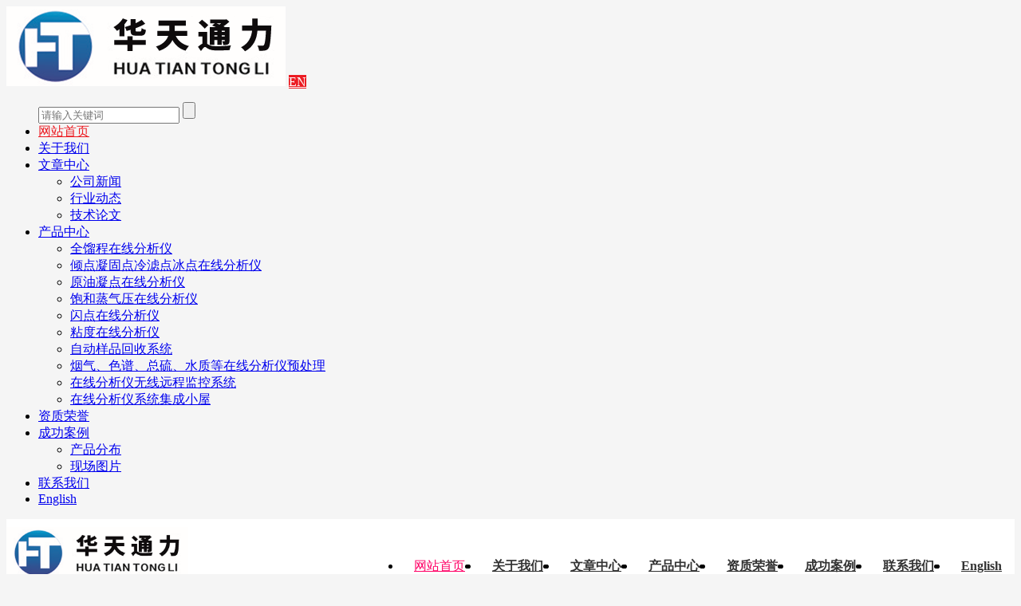

--- FILE ---
content_type: text/html; charset=UTF-8
request_url: http://tonglitech.com/en/class7/285.html
body_size: 35783
content:
<!DOCTYPE html>
<html>
<head>
    <title>HTXW Online Analyzer’s Support - Integrated Analysis Cabin (IAC)|website|cms|wap website|finished website-Wuhan HuatianTongli Technology Co., Ltd.</title>
    <meta http-equiv="Content-Type" content="text/html; charset=utf-8" />
<meta name="renderer" content="webkit">
<meta http-equiv="X-UA-Compatible" content="IE=edge,chrome=1">
<meta name="author" content="Wuhan HuatianTongli Technology Co., Ltd.">
<meta name="keywords" content="website,cms,wap website">
<meta name="description" content="HTXW Online Analyzer’s Support - Integrated Analysis Cabin (IAC)">
<meta name="viewport" content="width=device-width,initial-scale=1.0,maximum-scale=1.0,minimum-scale=1.0,user-scalable=0,minimal-ui">
<meta name="format-detection" content="telephone=no">
<meta name="HomeLanguageMark" content="en">
<link href="favicon.ico" type="image/x-icon" rel="icon">
<link href="favicon.ico" type="image/x-icon" rel="shortcut icon">
<link href="//res.youdiancms.com/common.css" rel="stylesheet" type="text/css" />
<link href="/App/Tpl/Home/Default/Public/css/style.css" rel="stylesheet" type="text/css" />
<script type="text/javascript" src="/App/Tpl/Home/Default/Public/js/jquery.min.js"></script>
<script type="text/javascript" src="//res.youdiancms.com/common.js"></script>
<!-- 全局主题样式控制 -->
<style type="text/css">
	/*=====主题色 开始=====*/
	body{ background-color: #f5f5f5; }
	.btn{ background-color: #FF3366; }
	/*父级触发子级*/
	.ThemeColorParent:hover .ThemeColorChild{ color: #FF3366 !important; }
	.ThemeColorParent:hover .ThemeColorBgChild,.ThemeColorParent:hover .ThemeColorBgChildAfter:after{ background-color: #FF3366 !important; color: #FFF !important; }
	.ThemeColorParent:hover .ThemeColorBgColorChild { color: #FFF !important; }
	/*自身触发*/
	.ThemeColor,.ThemeColorHover:hover{ color: #FF3366 !important; }
	.ThemeColorBg,.ThemeColorBgHover:hover{ background-color: #FF3366 !important; color: #FFF !important; }
	.ThemeBeforeColorBg:before,.ThemeAfterColorBg:after { background-color: #FF3366 !important; }
	.ThemeColorBorder,.ThemeColorBorderHover:hover,.ThemeColorBorderAfter:after{ border-color: #FF3366 !important; }
	.ThemeColorBorderBottom,.ThemeColorBorderBottomHover:hover{ border-bottom-color: #FF3366; }
	.ThemeColorBtnHover:hover { border-color:#FF3366 !important; color:#FF3366 !important; }
	/*=====主题色 结束=====*/

	/*=====其他不可内联主题及变量 开始=====*/
	/*语言切换*/
	#language a{ background-color: #FF3366; }
	/*导航*/
	.logo_main_shade2{ background-color: ; opacity: ; }
	#logo_main.istop,#logo_main.navigation-style1,#logo_main.navigation-style3{ background-color: ; }
	#navigation ul.navigationlist>li>a{ padding: 0 px; }
	#navigation ul.navigationlist li a{ color: ; font-size: px; }
	/*幻灯片*/
	.bannerlist li .bannertext{ top: %; text-align: ; }
	.bannerlist li .bannertext .BannerName{ color: ; font-size: px; }
	.bannerlist li .bannertext .BannerDescription{ color: ; font-size: px; }
	/*侧边栏*/
	.sidebar_title h2 { border-color: #FF3366; }
	.sidelist li a:hover .InfoTitle{ color: #FF3366; }
	/*翻页*/
	.page .current{ background-color: #FF3366; border-color: #FF3366; }
	/*联系我们图标*/
	#Map .ContactInfo i{ color: #FF3366; }
</style>

<script>
	$(document).ready(function(e) {
		pageInit();
		function pageInit(){
			if( $("#member").length > 0 ){
				if( "1" == 1 ){
					$.get("/public/getJson/l/en", null, function(data){ UpdateLoginStatus(data['MemberID'], data['MemberName'], data['EnableMember']); },"json");
				}else{
					UpdateLoginStatus("", "", "0");
				}
			}
		}
		function UpdateLoginStatus(id, name, flag){
			if(flag==0){
				$("#member").remove();
				return;
			}
			var html = "";
			if( id ){
				html += '<span class="MemberName">'+name+'&nbsp;</span>';
				html += '<a href="/member/public/index" target="_blank">Member Center&nbsp;&nbsp;&nbsp;</a>';
				html += '<a href="/member/public/logout" target="_self" style="color: red;">Log out</a>';
			}else{
				html += '<a href="/public/login/l/en" target="_self">Login&nbsp;&nbsp;&nbsp;</a>';
				html += '<a href="/public/reg/l/en" target="_self">Register&nbsp;</a>';
			}
			$("#member").html( html );
		}
	});
</script>

</head>
<body class="body_product infodetail">
    <script type="text/javascript">

rthost = window.location.host;

if (rthost != "www.tonglitech.com") {

top.location.href = "http://www.tonglitech.com";

}

</script>

<script type="text/javascript">
if (document.domain != 'tonglitech.com' && document.domain != 'www.tonglitech.com'){
 window.location.href='http://www.tonglitech.com/';
}
</script>
<script>
var _hmt = _hmt || [];
(function() {
  var hm = document.createElement("script");
  hm.src = "https://hm.baidu.com/hm.js?10d8945201e2ca40ed142c269e7bef98";
  var s = document.getElementsByTagName("script")[0]; 
  s.parentNode.insertBefore(hm, s);
})();
</script>

<!-- wap Logo 开始-->
<div id="wap_logo_main">
  <div id="wap_logo">
     <div id="menu"></div>
       <div class="WebLogo">
       		<a class="WebLogo" href="/en"><img src="/Upload/public/logowapen.png" /></a>
       		<a class="languagebtn ThemeColorBg" href="/?l=cn" target="_self">中</a>			       		<a class="shownavbtn" href="javascript:;"></a>
       	</div>  </div>
</div>
<!--wap Logo 结束-->

<!--wap 导航 开始-->
<div id="wap_navigation">
    <i id="wap_navigationshade"></i>
    <ul class="wap_navigationlist">
        <div class="seachwrap">
            <form name="frmInfoSearch" method="post" action="/channel/search/l/en">
                <input class="Keywords" name="Keywords" value="" type="text" placeholder="please input keywords"/>
                <input class="btnSearch" name="btnSearch" class="btn" type="submit" value=""  />
            <input type="hidden" name="__hash__" value="7be6a8ed4caaa8cbc17c774d4e17be7e_648f532ffff1c56ac899dd8be33058f5" /></form>
        </div>
        <li class="depth0">
          		<a href="/en/index.html" class=' minBorderBottom'>Home</a>
	                          </li><li class="depth0">
          		<a href="/en/honor.html" class=' minBorderBottom'>Honor</a>
	                          </li><li class="depth0">
          		<a href="/en/aboutus.html" class=' minBorderBottom'>About Us</a>
	              <i class="showmore"></i>
	                  <ul class="wap_subnavigationlist">
	                      	                  </ul>            </li><li class="depth0">
          		<a href="/en/product.html" class='ThemeColor minBorderBottom'>Product</a>
	              <i class="showmore"></i>
	                  <ul class="wap_subnavigationlist">
	                      <li class="depth1"><a class="minBorderBottom" href="/en/class1.html">HTLC-1000 series on-line analyzer on entire dist</a></li><li class="depth1"><a class="minBorderBottom" href="/en/class2.html">HTZQY-1400 series Intelligent Saturated Vapor Pres</a></li><li class="depth1"><a class="minBorderBottom" href="/en/class3.html">HTQD-1100 series - Intelligent Pour Point/Cold fil</a></li><li class="depth1"><a class="minBorderBottom" href="/en/class4.html">HTSD-1200 Intelligent Flashing Point-Online Analyz</a></li><li class="depth1"><a class="minBorderBottom" href="/en/class5.html">HTND-1500 Intelligent Viscosity-Online Analyzer (I</a></li><li class="depth1"><a class="minBorderBottom" href="/en/class6.html">HTHS-2000 series Common Sample Recycle System (CSR</a></li><li class="depth1"><a class="minBorderBottom" href="/en/class7.html">HTXW Online Analyzer’s Support - Integrated Analys</a></li><li class="depth1"><a class="minBorderBottom" href="/en/class8.html">Wireless Remote Monitoring System (WRMS)</a></li><li class="depth1"><a class="minBorderBottom" href="/en/class9.html">Successful Applications</a></li>	                  </ul>            </li><li class="depth0">
          		<a href="/en/contactus.html" class=' minBorderBottom'>Contact Us</a>
	                          </li>    </ul>
</div>
<!--wap 导航 结束-->

<!--区块5041 开始-->
<div id="n5041" class="component floor_head0_main">
	<style type="text/css">
		#n5041{
			background-color:#FFFFFF;		}
		#n5041 .floor_head0_shade2{
			background-color:#FFFFFF;			opacity: 0.3;
			height: 65px;
			padding: 10px 0;
		}
		#n5041 .floor_head0.navigation-style1{
			background-color:#FFFFFF;		}
		#n5041.notTop .floor_head0.navigation-style2{
			background-color:#FFFFFF;		}
		#n5041 .floor_head0{
			padding: 10px 0;
		}
		#n5041 .logo img{
			height: 65px;
		}
		#n5041 .navigation{
			text-align: right;
		}
		#n5041 .navigation ul.navigationlist li{
			line-height: 65px;
		}
		#n5041 .navigation ul.navigationlist>li>a{
			font-size:14px;color:#333333;font-weight: bold;font-style: normal;text-align:;			padding-left: 16px;
			padding-right: 16px;
		}
		#n5041 .subnavigationlist{
					}
		#n5041 .subnavigationlist a{
			font-family:Microsoft YaHei;color:#333333;font-weight: normal;font-style: normal;text-align:;		}
		#n5041 .user{
			line-height: 65px;
		}
		#n5041 #member a.login_btn{
			font-size:14px;color:#666666;line-height:2.4em;font-weight: normal;font-style: normal;text-align:center;			width:60px;border-radius:4px;border:1px solid #DDDDDD;			background: ;
		}
		#n5041 #member a.login_btn:hover{
			background:#333333; 		}
		#n5041 #member a.reg_btn{
			font-size:14px;color:#FFFFFF;line-height:2.4em;font-weight: normal;font-style: normal;text-align:center;			width:60px;border-radius:4px;border:1px solid #00A1E7;			background: #00A1E7;
			margin-left: 15px;
		}
		#n5041 #member a.reg_btn:hover{
			opacity: .8;		}
		#n5041 .navigation ul.navigationlist>li>a.current,
		#n5041 .navigation ul.navigationlist>li:hover>a{
			color:#FF0066;font-weight: normal;font-style: normal;text-align:;;
			;
		}
		#n5041 .navigation ul.navigationlist>li.separator{
			width: 2px;
			height: 65px;
					}
		#n5041 .navigation ul.navigationlist>li.separator span{
			color: ;
		}
		#n5041 .subnavigationlist a:hover{
			background-image: linear-gradient(45deg, #FF6699, #FF0066);			color:#FFFFFF;font-weight: normal;font-style: normal;text-align:;		}
		#n5041 .nav_active{
			background: #FF0066;
		}
	</style>
	<i class="floor_head0_shade1"></i>
	<div class="floor_head0 navigation-style1" yd-add="1" yd-delete="1" yd-order="1" yd-group="5041" yd-content="channel">
	    <div class="head0 full-width0">
			<div class="logo" yd-content="basic" yd-group="5041" yd-tab="基本设置">
				<a href="/en" target="_self">
					<img src="/Upload/public/logoen.png" title="Wuhan HuatianTongli Technology Co., Ltd." alt="Wuhan HuatianTongli Technology Co., Ltd." />
				 </a>
			</div>
			<div class="user">
								<div class="language" yd-content="language">
							<a class="ThemeColorBg" href="/?l=cn" target="_self">中</a>													</div>			</div>
			<div class="navigation">
				<ul class="navigationlist">
					<i class="nav_active"></i>
											<li class="list-item" data-index="1">
							<a href="/en/index.html" target="_self" class="">Home</a>
													</li><li class="separator"><span></span></li>						<li class="list-item" data-index="2">
							<a href="/en/honor.html" target="_self" class="">Honor</a>
													</li><li class="separator"><span></span></li>						<li class="list-item" data-index="3">
							<a href="/en/aboutus.html" target="_self" class="">About Us</a>
							<ul class="subnavigationlist style1">
																			</ul>						</li><li class="separator"><span></span></li>						<li class="list-item" data-index="4">
							<a href="/en/product.html" target="_self" class="current">Product</a>
							<ul class="subnavigationlist style1">
										<li><a href="/en/class1.html" target="_self">HTLC-1000 series on-line analyzer on entire dist</a></li><li><a href="/en/class2.html" target="_self">HTZQY-1400 series Intelligent Saturated Vapor Pres</a></li><li><a href="/en/class3.html" target="_self">HTQD-1100 series - Intelligent Pour Point/Cold fil</a></li><li><a href="/en/class4.html" target="_self">HTSD-1200 Intelligent Flashing Point-Online Analyz</a></li><li><a href="/en/class5.html" target="_self">HTND-1500 Intelligent Viscosity-Online Analyzer (I</a></li><li><a href="/en/class6.html" target="_self">HTHS-2000 series Common Sample Recycle System (CSR</a></li><li><a href="/en/class7.html" target="_self">HTXW Online Analyzer’s Support - Integrated Analys</a></li><li><a href="/en/class8.html" target="_self">Wireless Remote Monitoring System (WRMS)</a></li><li><a href="/en/class9.html" target="_self">Successful Applications</a></li>									</ul>						</li><li class="separator"><span></span></li>						<li class="list-item" data-index="5">
							<a href="/en/contactus.html" target="_self" class="">Contact Us</a>
													</li>				</ul>
			</div>
	    </div>
	</div>
	<script>
		$(function(){
			var width = 0;
			var left = 0;
			//用户
			pageInit();
			function pageInit(){
				if( $("#n5041 #member").length > 0 ){
					if( "1" == 1 ){
						$.get("/public/getJson/l/en", null, function(data){ UpdateLoginStatus(data['MemberID'], data['MemberName'], data['EnableMember']); },"json");
					}else{
						UpdateLoginStatus("", "", "0");
					}
				}
			}
			function UpdateLoginStatus(id, name, flag){
				if(flag==0){
					$("#n5041 #member").remove();
					return;
				}
				var html = "";
				if( id ){
					html += '<a href="/member/public/index" target="_blank" class="MemberName">'+name+'</a>';
					html += '<a href="/member/public/logout" target="_self" style="color: red;">Log out</a>';
				}else{
					html += '<a href="/public/login/l/en" class="login_btn" target="_self">Login</a>';
					html += '<a href="/public/reg/l/en" class="reg_btn" target="_self">Register</a>';
				}
				$("#n5041 #member").html( html );
			}

			// pc导航栏js
			$('#n5041 ul.navigationlist li').mousemove(function(){
				if($(this).find('ul').is(":animated")) return;
				$(this).find('ul').slideDown(280);
				if($(this).find('.style2').length > 0){
					var length = $('#n5041 ul.navigationlist>li.list-item').length;
					console.log(length - $(this).data('index'), length);
					if(length - $(this).data('index') <= 3){
						var child = $(this).find('.subnavigationlist');
						child.css({
							marginLeft: - (child.width() - $(this).width()) + 'px',
						})
					}
				}
			});
			$('#n5041 ul.navigationlist li').mouseleave(function(){
				$(this).find('ul').slideUp(280);
			});
			
			$('#n5041 .nav_active').css({
				width: $('#n5041 .navigationlist li a.current').parent().width(),
				left: $('#n5041 .navigationlist li a.current').parent()[0] && $('#n5041 .navigationlist li a.current').parent()[0].offsetLeft,
			});
			$('#n5041 .navigationlist li').mousemove(function(){
				$('#n5041 .nav_active').css({
					width: $(this).width(),
					left: $(this)[0].offsetLeft
				});
			})
			$('#n5041 .navigationlist li').mouseleave(function(){
				$('#n5041 .nav_active').css({
					width: $('#n5041 .navigationlist li a.current').parent().width(),
					left: $('#n5041 .navigationlist li a.current').parent()[0] && $('#n5041 .navigationlist li a.current').parent()[0].offsetLeft,
				});
			})

			$('#n5041 .subnavigationlist').mousemove(function(){
				$('#n5041 .nav_active').css('left', $(this).parent()[0].offsetLeft);
			})

			if($('#n5041').find('.floor_head0').hasClass('navigation-style2')){
				$('#n5041').height('0')
			}else{
				$('#n5041').height($('#n5041 .floor_head0')[0].clientHeight)
			}
			// 头部固定
			function logoMainChange(){
				if($('#n5041').offset().top < $(window).scrollTop()){
					$('#n5041').addClass('notTop');
				}else{
					$('#n5041').removeClass('notTop');
				}
			}
			// 滚动事件
			$(window).scroll(function(){
				logoMainChange();
			});
		})
	</script>
</div>
<!--区块5041 结束--><!--区块5150 开始-->
<div id="n5150" class="component floor_channel15_main" yd-add="1" yd-delete="1" yd-order="1" yd-group="5150">
    <style type="text/css">
        #n5150{
                        padding-top:0px;
            padding-bottom:0px;
        }
        #n2314 .TheChannelContent{
            animation-duration: 2.00s;
            animation-fill-mode: both;
        }
    </style>
    <div class="floor_channel15 full-width1">
        <div class="component_body">
            <div class="banner_img">
                                                            <div class="TheChannel">
                            <img pc-src="/Upload/channel/fm_en.jpg" wap-src="/Upload/channel/fm_en.jpg" title="" alt="" />
                            <div class="TheChannelContent" yd-animation="animate__animated animate__fadeInUp"></div>
                        </div>            </div>
        </div>
    </div>
</div><!--区块5150 结束--><!--区块5133 开始-->
<div id="n5133" class="component floor_channel1_main" yd-add="1" yd-delete="1" yd-order="1" yd-group="5133" yd-content="channel">
    	<style type="text/css">
                    #n5133{
                        background-color:#FFFFFF;                        padding-top: 15px;
                        padding-bottom: 15px;
                    }
                    #n5133 .separator{
                        padding: 0 10px;
                    }
                    #n5133 li a{
                        width:180px;
                        color:#333333;line-height:2.4em;padding-left:10px;padding-right:10px;font-weight: normal;font-style: normal;text-align:;                       background-color:#FFFFFF;                       border:0px  ;border-radius:6px;                    }
                    #n5133 li a.current, #n5133 li a:hover{
                        color:#FFFFFF;line-height:2.4em;font-weight: normal;font-style: normal;text-align:;                        background-color:#00A1E7;                        border:0px  ;                    }
                </style>
    			<div class="floor_channel1 full-width1">
    				<ul yd-animation>
    					    						<li class="n1">
    							<a class="depth2 " href="/en/class1.html">HTLC-1000 series on-line analyzer on entire dist</a>
    							    						</li><li class="separator"></li>    						<li class="n2">
    							<a class="depth2 " href="/en/class2.html">HTZQY-1400 series Intelligent Saturated Vapor Pres</a>
    							    						</li><li class="separator"></li>    						<li class="n3">
    							<a class="depth2 " href="/en/class3.html">HTQD-1100 series - Intelligent Pour Point/Cold fil</a>
    							    						</li><li class="separator"></li>    						<li class="n4">
    							<a class="depth2 " href="/en/class4.html">HTSD-1200 Intelligent Flashing Point-Online Analyz</a>
    							    						</li><li class="separator"></li>    						<li class="n5">
    							<a class="depth2 " href="/en/class5.html">HTND-1500 Intelligent Viscosity-Online Analyzer (I</a>
    							    						</li><li class="separator"></li>    						<li class="n6">
    							<a class="depth2 " href="/en/class6.html">HTHS-2000 series Common Sample Recycle System (CSR</a>
    							    						</li><li class="separator"></li>    						<li class="n7">
    							<a class="depth2 current" href="/en/class7.html">HTXW Online Analyzer’s Support - Integrated Analys</a>
    							    						</li><li class="separator"></li>    						<li class="n8">
    							<a class="depth2 " href="/en/class8.html">Wireless Remote Monitoring System (WRMS)</a>
    							    						</li><li class="separator"></li>    						<li class="n9">
    							<a class="depth2 " href="/en/class9.html">Successful Applications</a>
    							    						</li>    				</ul>
    			</div>    </div><!--区块5133 结束-->

    
    <!--区块5088 开始-->
<div id="n5088" class="component floor_detail2_main" yd-add="1" yd-delete="1" yd-order="1" yd-group="5088">
    <style type="text/css">
        #n5088{
            background-color:#FFFFFF;            padding: 30px 0;
        }
        #n5088 .detail_table .InfoTitle h1{
            color:#000000;font-weight: bold;font-style: normal;text-align:;        }
        #n5088 .detail_table .InfoSContent{
            color:#333333;font-weight: normal;font-style: normal;text-align:;        }
        #n5088 .detail_table .InfoPrice{
            font-size:16px;color:#EC1C23;font-weight: normal;font-style: normal;text-align:;        }
        #n5088 .detail_table .DiscountPrice{
            font-size:16px;color:#EC1C23;font-weight: normal;font-style: normal;text-align:;        }
        #n5088 .InfoContent_main .InfoContent{
            color:#333333;line-height:2em;font-weight: normal;font-style: normal;text-align:;        }
        #n5088 .info_previous_next_wrap{
            color:#333333;font-weight: normal;font-style: normal;text-align:;        }
        #n5088 .Next, #n5088 .Previous{
            border-color: #CCCCCC;
        }

        #n5088 .product_swiper .swiper-prev, #n5088 .product_swiper .swiper-next{
            background-color: #FFFFFF;
        }

        #n5088 .product_swiper .swiper-prev:before, #n5088 .product_swiper .swiper-next:before{
            color: #999999;
        }
    </style>
    <div class="floor_detail2 full-width0" yd-animation>
        <!--右侧区域 开始-->
        <div class="component_body content_container">
            <div class="content_title"></div>
            <div class="content_body">
                <div class="info_product_detail_wrap full-width0">
                    <div class="product_swiper" yd-content="_info,285,4">
                        <div class="swiper-prev ydicon-left"></div>
                            <div class="InfoSwiper swiper-container">
                                <ul class="swiper-wrapper">
                                    <li class="swiper-slide"><img src="/Upload/product/xiaowu.jpg" alt="" title="" /></li>                                </ul>
                            </div>
                            <div class="swiper-next ydicon-right"></div>
                            <div class="product_thumbnail swiper-container">
                                <ul class="swiper-wrapper">
                                <li class="swiper-slide"><img src="/Upload/product/xiaowu.jpg" alt="" title="" data-index="1" class="ThemeColorBg n1" /></li>                                </ul>
                            </div>
                                                </div>
                    <div class="detail_table" yd-content="_info,285">
                        <div class="InfoTitle"><h1>HTXW Online Analyzer’s Support - Integrated Analysis Cabin (IAC)</h1></div>
                        <div class="InfoSContent">HTXW Online Analyzer’s Support - Integrated Analysis Cabin (IAC)</div>
                        <!--div class="InfoPrice">
                                                                                </div-->
                        <div class="info_previous_next_wrap">
                            <div class="Previous">
                                                                    <b>Previous：</b>Nothing                            </div>
                            
                            <div class="Next">
                                                                    <b>Next：</b>Nothing                            </div>
                        </div>
                    </div>
                </div>
                <div class="InfoContent_main">
                        <div class="ProductDescription ThemeColor full-width0">
                            <span class="ThemeColorBorder">Description</span>
                        </div>
                        <div class="InfoContent full-width0" yd-content="_info,285"><p style="text-align: center;">HTXW Online Analyzer’s Support - Integrated Analysis Cabin (IAC)</p><p><br/></p><p style="text-align: center;"><img src="/Upload/product/xiaowu.jpg"/></p><p><br/></p><p><br/></p></div>
                    </div>            </div>
            <div class="content_bottom"></div>
        </div>
        <!--右侧区域 结束-->
        <div class="clear"></div>
    </div>
    <script type="text/javascript">
        $(window).load(function(){
            var productSwiper = new Swiper('#n5088 .InfoSwiper',{
                speed: 1000, //滑动速度
                loop: true,
                onSlideChangeStart: function(item){
                    $('#n5088 .product_thumbnail img').removeClass('ThemeColorBg');
                    $('#n5088 .product_thumbnail img.n' + (item.activeLoopIndex + 1)).addClass('ThemeColorBg');
                    product_thumbnail.swipeTo(item.activeLoopIndex);
                }
            });
            $('#n5088 .InfoSwiper').height($('#n5088 .InfoSwiper li:first-child img').height());
            $(window).resize(function(){
                $('#n5088 .InfoSwiper').height($('#n5088 .InfoSwiper li:first-child img').height());
            })
            $('#n5088 .swiper-prev').click(function(){
                productSwiper.swipePrev()
            })
            $('#n5088 .swiper-next').click(function(){
                productSwiper.swipeNext()
            })
            $('#n5088 .product_thumbnail img').click(function(){
                $('#n5088 .product_thumbnail img').removeClass('ThemeColorBg');
                $(this).addClass('ThemeColorBg');
                productSwiper.swipeTo($(this).attr('data-index') - 1);
            })

            var product_thumbnail = new Swiper('#n5088 .product_thumbnail',{
                slidesPerView: 'auto',
            });
            $('#n5088 .product_thumbnail').height($('#n5088 .product_thumbnail li:first-child').height());
        })
    </script>
</div>
<!--区块5088 结束--><!--区块5136 开始-->
<div id="n5136" class="component floor_detail6_main" yd-add="1" yd-delete="1" yd-order="1" yd-group="5136" yd-content="_info,285,4">
    <style type="text/css">
            #n5136{
                                padding-top:20px;
                padding-bottom:20px;
            }
            #n5136 .InfoTitle{
                font-weight: bold;font-style: normal;text-align:;            }
            #n5136 .InfoSContent{
                color:#999999;font-weight: normal;font-style: normal;text-align:;            }
            #n5136 .InfoPrice{
                font-size:16px;color:#FF0000;font-weight: bold;font-style: normal;text-align:;            }
            #n5136 .InfoTime{
                font-family:Arial;font-size:16px;color:#999999;font-weight: normal;font-style: normal;text-align:;            }
            #n5136 .TitleIcon{
                width: 16px;
            }
            #n5136 li{
                animation-duration: 2.00s;
                animation-fill-mode: both;
                yd-previewable-class: column column4;
            }
            #n5136 ul{
                yd-previewable-class: list-style list-style3;
                yd-previewable-class: -detail6 grid-detail6;
            }
        </style>
        <div class="floor_detail6 display1 full-width0">
            <div class="component_body">
                <ul class="detail6 grid-detail6 list-style3" yd-group="5136" yd-tab="列表设置">
                                    </ul>
            </div>
            <div class="component_bottom"></div>
        </div></div>
<!--区块5136 结束--><!--区块5078 开始-->
<div id="n5078" class="component floor_foot2_main" yd-add="1" yd-delete="1" yd-order="1" yd-group="5078">
	<style type="text/css">
		#n5078{ 
			background-color:#303030;		}
		#n5078 .component_title,#n5078 .component_body,#n5078 .component_bottom{
			padding-top:50px;
		}
		#n5078 .component_body{
			padding-bottom:50px;
		}
		#n5078 .component_body:before,#n5078 .component_body:after{
			background-color:#444444;
		}
		#n5078 .floor_foot2{
			animation-duration: 3.00s;
			animation-fill-mode: both;
		}
		#n5078 .foot2_title { 
			font-size:18px;font-weight: bold;font-style: normal;text-align:;		}
		#n5078 .foot2_WeChat .LogoText{ 
			font-size:14px;line-height:1.8em;font-weight: normal;font-style: normal;text-align:;		}
		#n5078 .foot2_contact_wrap p{ 
			font-size:14px;line-height:2em;font-weight: normal;font-style: normal;text-align:;		}
		#n5078 .foot2_contact_wrap .Telephone{
			font-size:24px;color:#FFFFFF;font-weight: normal;font-style: normal;text-align:;		}
		#n5078 .foot2_navigation .channel1{ 
			font-size:14px;font-weight: normal;font-style: normal;text-align:;		}
		#n5078 .foot2_Content img {
			width:200px;
		}
		#n5078 .foot2_Content .foot2_right_text {
			font-size:14px;line-height:1.8em;font-weight: normal;font-style: normal;text-align:;		}
		@media screen and (max-width: 768px) {
			#n5078 .component_bottom {
				padding-bottom:50px;
			}
		}
	</style>
	<div class="floor_foot2 full-width0" yd-animation="12">
		<div class="component_title" yd-group="5078" yd-tab="左侧栏设置">
			<div class="foot2_title">HuatianTongli</div>			<div class="foot2_WeChat">
				<img src="/Upload/public/logo.png" title="Based on Petrochemicals <br>Develop the Future" alt="Based on Petrochemicals <br>Develop the Future" /><span class="LogoText">Based on Petrochemicals <br>Develop the Future</span>			</div>
			<div yd-slot="5078Afoot"></div>
		</div>
		<div class="component_body" yd-group="5078" yd-tab="中间栏设置">
			<div class="foot2_title">Contact Us</div>			<div class="foot2_contact_wrap" yd-content="contact">
				<div class="Telephone">027-81739779  81739836</div>
																<p>Email：tonglitech@163.com</p>				<p>Address：No.19, Zhanweixincun, Daxueyuanlu, Hongshan District, Wuhan City, Hubei Province,China</p>			</div>
			<div yd-slot="5078Bfoot"><!--区块5079 开始-->
<div id="n5079" class="component floor_child5_main" yd-group="5079" yd-delete="1" yd-animation="animate__animated animate__fadeInLeft">
	<style type="text/css">
		#n5079{
			animation-duration: 1.00s;
			animation-fill-mode: both;
		}
		#n5079 .floor_child5{
			padding: 10px 10px 10px 10px;
		}
		#n5079 .Picture{
			width: 25px;
			height: 25px;
			padding: 8px;
			border:0px solid #FFFFFF;border-radius:89px;box-shadow: 0 3px 6px rgba(0,0,0,.1);		}
		#n5079 .Picture:hover{
			background: #F0F0F0 !important;
		}
		#n5079 .SubPicture img{
			width: 120px;
		}
		#n5079 ul{
			text-align: center;
		}
		#n5079 li{
			margin: 0 18px;
		}
		#n5079 li .Title{
			font-size:16px;line-height:2.4em;font-weight: normal;font-style: normal;text-align:;			yd-previewable-class: align align0;
		}
	</style>
	<ul class="floor_child5">
		<li yd-animation="animate__animated animate__fadeInLeft">
				<a href="" target="_blank">
					<img class="Picture" src="" alt="微信" style="background-color: #FFFFFF" title="微信" alt="微信" />
					<div class="Title align0">微信</div>
				</a>
							</li>	</ul>
</div>
<!--区块5079 结束--></div>
		</div>
		<div class="component_bottom" yd-group="5078" yd-tab="右侧栏设置">
			<div class="foot2_title"> Welcome</div>			<ul class="foot2_navigation" yd-content="channel">
				<li>
						<a class="channel1 ThemeColorHover" href="/en/index.html" target="_self" >Home</a>
					</li><li>
						<a class="channel1 ThemeColorHover" href="/en/honor.html" target="_self" >Honor</a>
					</li><li>
						<a class="channel1 ThemeColorHover" href="/en/aboutus.html" target="_self" >About Us</a>
					</li><li>
						<a class="channel1 ThemeColorHover" href="/en/product.html" target="_self" >Product</a>
					</li><li>
						<a class="channel1 ThemeColorHover" href="/en/contactus.html" target="_self" >Contact Us</a>
					</li>			</ul>
			<div class="foot2_Content">
				<div class="foot2_right_text"></div>
			</div>
		</div>
	</div>
</div>
<!--区块5078 结束--><!--区块5015 开始-->
<div id="n5015" class="component floor_support1_main" yd-add="1" yd-delete="1" yd-order="1" yd-group="5015">
	<style type="text/css">
			#n5015{ 
				background-color:#333333;			}
			#n5015 .component_body {
				padding:10px 0;border-top:0px solid #FF0000;
			}
			#n5015 .component_body .footer_text{ 
				text-align:center;
				font-size:14px;color:#FFFFFF;line-height:1.2em;font-weight: normal;font-style: normal;text-align:;			}
			#n5015 .WebInfo,#n5015 .WebInfo a{ 
				text-align:center;
				font-size:14px;color:#999999;line-height:1.4em;font-weight: normal;font-style: normal;text-align:;			}
			#n5015 .support1_text{
				font-size:14px;color:#FFFFFF;line-height:1.2em;font-weight: normal;font-style: normal;text-align:;				center			}
		</style>
		<div class="floor_support1 full-width1">
			<div class="component_title"></div>
			<div class="component_body">
								<div class="WebInfo support1_center" yd-content="basic">
					<span class="support1_left"><a  href="http://www.tonglitech.com" target="_self">Wuhan HuatianTongli Technology Co., Ltd.</a>&nbsp;Copyright&nbsp;<br><a href="https://beian.miit.gov.cn" rel="nofollow" target="_blank"></a>&nbsp;</span>
			        <!--eq name="Think.server.HTTP_HOST|stripos='31'" value="0">
			            <span class="support1_right">Technical Support：<a href="http://www.youdiancms.com" target="_blank">YouDian Software</a></span>
			        </eq-->
				</div><br>
			</div>
			<div class="component_bottom"></div>
		</div></div>
<!--区块5015 结束-->
<div class="tool_back"></div>
	<div id="tool" yd-group="2">
		<ul class="toollist" style="background-color: #66CCFF;">
            <li><a  href="/en/index.html" ><img src="/Upload/icon/home.png"><p>Home</p></a></li>            <li><a  href="tel:027-81739779 " ><img src="/Upload/icon/tel.png"><p>Call</p></a></li>            <li><a  href="/en/product.html" ><img src="/Upload/icon/product.png"><p>Product</p></a></li>			<li><a  href="/en/contactus.html" ><img src="/Upload/icon/contact.png"><p>Contact</p></a></li>		</ul>
	</div>
<style>
/*----------------------通用样式----------------------*/ 

/*----------------------大屏幕 大桌面显示器 (≥1200px)----------------------*/
@media screen and (min-width: 1200px) {

}

/*----------------------小屏幕 平板 (≥700px并且≤1199px)----------------------*/
@media screen and (min-width: 700px) and (max-width: 1199px) {

}

/*----------------------超小屏幕 手机 (≤699px)----------------------*/
@media screen and (max-width: 699px) {

}
</style>

<!----------------------自定义脚本代码---------------------->
<script  type="text/javascript">
$(document).ready(function(){

});
</script><!--gotop start-->
    <style>
            #topcontrol .yd-gotop{
                 transition-duration: .2s;  text-align: center; cursor: pointer; background: #FFFFFF; 
                 width: 50px;  height: 60px;line-height: 60px;
                border-radius:3px; box-shadow: 0 2px 18px rgba(0,0,0,.1);
            }
            #topcontrol .yd-gotop:hover{ background: #F9F9F9; }
            #topcontrol .yd-gotop i{ font-size:30px; color:#0066CC; }
            #topcontrol .yd-gotop:hover i{ color:#0066CC; }
    </style>
    <script>
        scrolltotop.controlattrs={offsetx:12, offsety:120 };
        scrolltotop.controlHTML = '<div yd-content="gotop" class="yd-gotop"><i class="ydicon-gotop18"></i></div>';
        scrolltotop.anchorkeyword = '#yd-gotop';
        scrolltotop.title = "Go Top";
        scrolltotop.init();
    </script>
    <!--gotop end-->




</body>
</html>

--- FILE ---
content_type: text/html; charset=UTF-8
request_url: http://www.tonglitech.com/
body_size: 66744
content:
<!DOCTYPE html>
<html>
<script type="text/javascript">

rthost = window.location.host;

if (rthost != "www.tonglitech.com") {

top.location.href = "http://www.tonglitech.com";

}

</script>

<script type="text/javascript">
if (document.domain != 'tonglitech.com' && document.domain != 'www.tonglitech.com'){
 window.location.href='http://www.tonglitech.com/';
}
</script>
<head>
    <title>武汉华天通力科技有限公司——炼油在线分析仪表的专业制造商——三十年如一日 专注在线仪表-武汉华天通力科技有限公司</title>
    <meta http-equiv="Content-Type" content="text/html; charset=utf-8" />
<meta name="renderer" content="webkit">
<meta http-equiv="X-UA-Compatible" content="IE=edge,chrome=1">
<meta name="author" content="武汉华天通力科技有限公司">
<meta name="keywords" content="华天,华天通力,通力,炼油仪器,石油仪器,在线仪表_仪器,工业过程控制,在线分析仪,智能全馏程在线分析仪,凝固点/倾点/冷滤点在线分析仪,冰点在线分析仪,饱和蒸气压在线分析仪,粘度和闪点等在线分析仪,研发,制造,技术开发,系统控制">
<meta name="description" content="武汉华天通力科技有限公司是专业从事在线分析仪器和工业过程控制系统的研发、生产和销售的高科技公司。产品广泛应用于石油化工、环保及各类流程工业过程。公司拥有一批长期从事在线分析仪器和控制系统研究与应用的中高级工程技术人员，并具有一支经验丰富、技术过硬的生产和售后服务队伍。是一个具备独立科技开发能力，集科研设计和生产于一体的高新技术企业。">
<meta name="viewport" content="width=device-width,initial-scale=1.0,maximum-scale=1.0,minimum-scale=1.0,user-scalable=0,minimal-ui">
<meta name="format-detection" content="telephone=no">
<meta name="HomeLanguageMark" content="cn">
<link href="favicon.ico" type="image/x-icon" rel="icon">
<link href="favicon.ico" type="image/x-icon" rel="shortcut icon">
<link href="//res.youdiancms.com/common.css" rel="stylesheet" type="text/css" />
<link href="/App/Tpl/Home/Default/Public/css/style.css" rel="stylesheet" type="text/css" />
<script type="text/javascript" src="/App/Tpl/Home/Default/Public/js/jquery.min.js"></script>
<script type="text/javascript" src="//res.youdiancms.com/common.js"></script>
<!-- 全局主题样式控制 -->
<style type="text/css">
	/*=====主题色 开始=====*/
	body{ background-color: #F5F5F5; }
	.btn{ background-color: #EC1C23; }
	/*父级触发子级*/
	.ThemeColorParent:hover .ThemeColorChild{ color: #EC1C23 !important; }
	.ThemeColorParent:hover .ThemeColorBgChild,.ThemeColorParent:hover .ThemeColorBgChildAfter:after{ background-color: #EC1C23 !important; color: #FFF !important; }
	.ThemeColorParent:hover .ThemeColorBgColorChild { color: #FFF !important; }
	/*自身触发*/
	.ThemeColor,.ThemeColorHover:hover{ color: #EC1C23 !important; }
	.ThemeColorBg,.ThemeColorBgHover:hover{ background-color: #EC1C23 !important; color: #FFF !important; }
	.ThemeBeforeColorBg:before,.ThemeAfterColorBg:after { background-color: #EC1C23 !important; }
	.ThemeColorBorder,.ThemeColorBorderHover:hover,.ThemeColorBorderAfter:after{ border-color: #EC1C23 !important; }
	.ThemeColorBorderBottom,.ThemeColorBorderBottomHover:hover{ border-bottom-color: #EC1C23; }
	.ThemeColorBtnHover:hover { border-color:#EC1C23 !important; color:#EC1C23 !important; }
	/*=====主题色 结束=====*/

	/*=====其他不可内联主题及变量 开始=====*/
	/*语言切换*/
	#language a{ background-color: #EC1C23; }
	/*导航*/
	.logo_main_shade2{ background-color: ; opacity: ; }
	#logo_main.istop,#logo_main.navigation-style1,#logo_main.navigation-style3{ background-color: ; }
	#navigation ul.navigationlist>li>a{ padding: 0 px; }
	#navigation ul.navigationlist li a{ color: ; font-size: px; }
	/*幻灯片*/
	.bannerlist li .bannertext{ top: %; text-align: ; }
	.bannerlist li .bannertext .BannerName{ color: ; font-size: px; }
	.bannerlist li .bannertext .BannerDescription{ color: ; font-size: px; }
	/*侧边栏*/
	.sidebar_title h2 { border-color: #EC1C23; }
	.sidelist li a:hover .InfoTitle{ color: #EC1C23; }
	/*翻页*/
	.page .current{ background-color: #EC1C23; border-color: #EC1C23; }
	/*联系我们图标*/
	#Map .ContactInfo i{ color: #EC1C23; }
</style>

<script>
	$(document).ready(function(e) {
		pageInit();
		function pageInit(){
			if( $("#member").length > 0 ){
				if( "1" == 1 ){
					$.get("/public/getJson/l/cn", null, function(data){ UpdateLoginStatus(data['MemberID'], data['MemberName'], data['EnableMember']); },"json");
				}else{
					UpdateLoginStatus("", "", "0");
				}
			}
		}
		function UpdateLoginStatus(id, name, flag){
			if(flag==0){
				$("#member").remove();
				return;
			}
			var html = "";
			if( id ){
				html += '<span class="MemberName">'+name+'&nbsp;</span>';
				html += '<a href="/member/public/index" target="_blank">会员中心&nbsp;&nbsp;&nbsp;</a>';
				html += '<a href="/member/public/logout" target="_self" style="color: red;">退出登录</a>';
			}else{
				html += '<a href="/public/login/l/cn" target="_self">登录&nbsp;&nbsp;&nbsp;</a>';
				html += '<a href="/public/reg/l/cn" target="_self">注册&nbsp;</a>';
			}
			$("#member").html( html );
		}
	});
</script>

</head>
<body class="body_index">
	<script type="text/javascript">

rthost = window.location.host;

if (rthost != "www.tonglitech.com") {

top.location.href = "http://www.tonglitech.com";

}

</script>

<script type="text/javascript">
if (document.domain != 'tonglitech.com' && document.domain != 'www.tonglitech.com'){
 window.location.href='http://www.tonglitech.com/';
}
</script>
<script>
var _hmt = _hmt || [];
(function() {
  var hm = document.createElement("script");
  hm.src = "https://hm.baidu.com/hm.js?10d8945201e2ca40ed142c269e7bef98";
  var s = document.getElementsByTagName("script")[0]; 
  s.parentNode.insertBefore(hm, s);
})();
</script>

<!-- wap Logo 开始-->
<div id="wap_logo_main">
  <div id="wap_logo">
     <div id="menu"></div>
       <div class="WebLogo">
       		<a class="WebLogo" href="/"><img src="/Upload/public/logo.png" /></a>
       					<a class="languagebtn ThemeColorBg" href="/?l=en" target="_self">EN</a>       		<a class="shownavbtn" href="javascript:;"></a>
       	</div>  </div>
</div>
<!--wap Logo 结束-->

<!--wap 导航 开始-->
<div id="wap_navigation">
    <i id="wap_navigationshade"></i>
    <ul class="wap_navigationlist">
        <div class="seachwrap">
            <form name="frmInfoSearch" method="post" action="/channel/search/l/cn">
                <input class="Keywords" name="Keywords" value="" type="text" placeholder="请输入关键词"/>
                <input class="btnSearch" name="btnSearch" class="btn" type="submit" value=""  />
            <input type="hidden" name="__hash__" value="6666cd76f96956469e7be39d750cc7d9_2dd5766fcad661a75017a3f57d9db791" /></form>
        </div>
        <li class="depth0">
          		<a href="/index.html" class='ThemeColor minBorderBottom'>网站首页</a>
	                          </li><li class="depth0">
          		<a href="/aboutus.html" class=' minBorderBottom'>关于我们</a>
	              <i class="showmore"></i>
	                  <ul class="wap_subnavigationlist">
	                      	                  </ul>            </li><li class="depth0">
          		<a href="/news.html" class=' minBorderBottom'>文章中心</a>
	              <i class="showmore"></i>
	                  <ul class="wap_subnavigationlist">
	                      <li class="depth1"><a class="minBorderBottom" href="/companynews.html">公司新闻</a></li><li class="depth1"><a class="minBorderBottom" href="/industrytrends.html">行业动态</a></li><li class="depth1"><a class="minBorderBottom" href="/jslw.html">技术论文</a></li>	                  </ul>            </li><li class="depth0">
          		<a href="/product.html" class=' minBorderBottom'>产品中心</a>
	              <i class="showmore"></i>
	                  <ul class="wap_subnavigationlist">
	                      <li class="depth1"><a class="minBorderBottom" href="/class1.html">全馏程在线分析仪</a></li><li class="depth1"><a class="minBorderBottom" href="/class2.html">倾点凝固点冷滤点冰点在线分析仪</a></li><li class="depth1"><a class="minBorderBottom" href="/class11.html">原油凝点在线分析仪</a></li><li class="depth1"><a class="minBorderBottom" href="/class4.html">饱和蒸气压在线分析仪</a></li><li class="depth1"><a class="minBorderBottom" href="/class5.html">闪点在线分析仪</a></li><li class="depth1"><a class="minBorderBottom" href="/class3.html">粘度在线分析仪</a></li><li class="depth1"><a class="minBorderBottom" href="/class6.html">自动样品回收系统</a></li><li class="depth1"><a class="minBorderBottom" href="/class8.html">烟气、色谱、总硫、水质等在线分析仪预处理</a></li><li class="depth1"><a class="minBorderBottom" href="/class7.html">在线分析仪无线远程监控系统</a></li><li class="depth1"><a class="minBorderBottom" href="/class9.html">在线分析仪系统集成小屋</a></li>	                  </ul>            </li><li class="depth0">
          		<a href="/honor.html" class=' minBorderBottom'>资质荣誉</a>
	                          </li><li class="depth0">
          		<a href="/cgal.html" class=' minBorderBottom'>成功案例</a>
	              <i class="showmore"></i>
	                  <ul class="wap_subnavigationlist">
	                      <li class="depth1"><a class="minBorderBottom" href="/cpfb.html">产品分布</a></li><li class="depth1"><a class="minBorderBottom" href="/xctp.html">现场图片</a></li>	                  </ul>            </li><li class="depth0">
          		<a href="/contactus.html" class=' minBorderBottom'>联系我们</a>
	                          </li><li class="depth0">
          		<a href="/index.php/en" class=' minBorderBottom'>English</a>
	                          </li>    </ul>
</div>
<!--wap 导航 结束-->

<!--区块5041 开始-->
<div id="n5041" class="component floor_head0_main">
	<style type="text/css">
		#n5041{
			background-color:#FFFFFF;		}
		#n5041 .floor_head0_shade2{
			background-color:#FFFFFF;			opacity: 0.3;
			height: 65px;
			padding: 10px 0;
		}
		#n5041 .floor_head0.navigation-style1{
			background-color:#FFFFFF;		}
		#n5041.notTop .floor_head0.navigation-style2{
			background-color:#FFFFFF;		}
		#n5041 .floor_head0{
			padding: 10px 0;
		}
		#n5041 .logo img{
			height: 65px;
		}
		#n5041 .navigation{
			text-align: right;
		}
		#n5041 .navigation ul.navigationlist li{
			line-height: 65px;
		}
		#n5041 .navigation ul.navigationlist>li>a{
			font-size:16px;color:#333333;font-weight: bold;font-style: normal;text-align:;			padding-left: 16px;
			padding-right: 16px;
		}
		#n5041 .subnavigationlist{
					}
		#n5041 .subnavigationlist a{
			font-family:Microsoft YaHei;color:#333333;font-weight: normal;font-style: normal;text-align:;		}
		#n5041 .user{
			line-height: 65px;
		}
		#n5041 #member a.login_btn{
			font-size:14px;color:#666666;line-height:2.4em;font-weight: normal;font-style: normal;text-align:center;			width:60px;border-radius:4px;border:1px solid #DDDDDD;			background: ;
		}
		#n5041 #member a.login_btn:hover{
			background:#333333; 		}
		#n5041 #member a.reg_btn{
			font-size:14px;color:#FFFFFF;line-height:2.4em;font-weight: normal;font-style: normal;text-align:center;			width:60px;border-radius:4px;border:1px solid #00A1E7;			background: #00A1E7;
			margin-left: 15px;
		}
		#n5041 #member a.reg_btn:hover{
			opacity: .8;		}
		#n5041 .navigation ul.navigationlist>li>a.current,
		#n5041 .navigation ul.navigationlist>li:hover>a{
			color:#FF0066;font-weight: normal;font-style: normal;text-align:;;
			;
		}
		#n5041 .navigation ul.navigationlist>li.separator{
			width: 2px;
			height: 65px;
					}
		#n5041 .navigation ul.navigationlist>li.separator span{
			color: ;
		}
		#n5041 .subnavigationlist a:hover{
			background-image: linear-gradient(45deg, #FF6699, #FF0066);			color:#FFFFFF;font-weight: normal;font-style: normal;text-align:;		}
		#n5041 .nav_active{
			background: #FF0066;
		}
	</style>
	<i class="floor_head0_shade1"></i>
	<div class="floor_head0 navigation-style1" yd-add="1" yd-delete="1" yd-order="1" yd-group="5041" yd-content="channel">
	    <div class="head0 full-width0">
			<div class="logo" yd-content="basic" yd-group="5041" yd-tab="基本设置">
				<a href="/" target="_self">
					<img src="/Upload/public/logo.png" title="武汉华天通力科技有限公司" alt="武汉华天通力科技有限公司" />
				 </a>
			</div>
			<div class="user">
											</div>
			<div class="navigation">
				<ul class="navigationlist">
					<i class="nav_active"></i>
											<li class="list-item" data-index="1">
							<a href="/index.html" target="_self" class="current">网站首页</a>
													</li><li class="separator"><span></span></li>						<li class="list-item" data-index="2">
							<a href="/aboutus.html" target="_self" class="">关于我们</a>
							<ul class="subnavigationlist style1">
																			</ul>						</li><li class="separator"><span></span></li>						<li class="list-item" data-index="3">
							<a href="/news.html" target="_self" class="">文章中心</a>
							<ul class="subnavigationlist style1">
										<li><a href="/companynews.html" target="_self">公司新闻</a></li><li><a href="/industrytrends.html" target="_self">行业动态</a></li><li><a href="/jslw.html" target="_self">技术论文</a></li>									</ul>						</li><li class="separator"><span></span></li>						<li class="list-item" data-index="4">
							<a href="/product.html" target="_self" class="">产品中心</a>
							<ul class="subnavigationlist style1">
										<li><a href="/class1.html" target="_self">全馏程在线分析仪</a></li><li><a href="/class2.html" target="_self">倾点凝固点冷滤点冰点在线分析仪</a></li><li><a href="/class11.html" target="_self">原油凝点在线分析仪</a></li><li><a href="/class4.html" target="_self">饱和蒸气压在线分析仪</a></li><li><a href="/class5.html" target="_self">闪点在线分析仪</a></li><li><a href="/class3.html" target="_self">粘度在线分析仪</a></li><li><a href="/class6.html" target="_self">自动样品回收系统</a></li><li><a href="/class8.html" target="_self">烟气、色谱、总硫、水质等在线分析仪预处理</a></li><li><a href="/class7.html" target="_self">在线分析仪无线远程监控系统</a></li><li><a href="/class9.html" target="_self">在线分析仪系统集成小屋</a></li>									</ul>						</li><li class="separator"><span></span></li>						<li class="list-item" data-index="5">
							<a href="/honor.html" target="_self" class="">资质荣誉</a>
													</li><li class="separator"><span></span></li>						<li class="list-item" data-index="6">
							<a href="/cgal.html" target="_self" class="">成功案例</a>
							<ul class="subnavigationlist style1">
										<li><a href="/cpfb.html" target="_self">产品分布</a></li><li><a href="/xctp.html" target="_self">现场图片</a></li>									</ul>						</li><li class="separator"><span></span></li>						<li class="list-item" data-index="7">
							<a href="/contactus.html" target="_self" class="">联系我们</a>
													</li><li class="separator"><span></span></li>						<li class="list-item" data-index="8">
							<a href="/index.php/en" target="_self" class="">English</a>
													</li>				</ul>
			</div>
	    </div>
	</div>
	<script>
		$(function(){
			var width = 0;
			var left = 0;
			//用户
			pageInit();
			function pageInit(){
				if( $("#n5041 #member").length > 0 ){
					if( "1" == 1 ){
						$.get("/public/getJson/l/cn", null, function(data){ UpdateLoginStatus(data['MemberID'], data['MemberName'], data['EnableMember']); },"json");
					}else{
						UpdateLoginStatus("", "", "0");
					}
				}
			}
			function UpdateLoginStatus(id, name, flag){
				if(flag==0){
					$("#n5041 #member").remove();
					return;
				}
				var html = "";
				if( id ){
					html += '<a href="/member/public/index" target="_blank" class="MemberName">'+name+'</a>';
					html += '<a href="/member/public/logout" target="_self" style="color: red;">退出登录</a>';
				}else{
					html += '<a href="/public/login/l/cn" class="login_btn" target="_self">登录</a>';
					html += '<a href="/public/reg/l/cn" class="reg_btn" target="_self">注册</a>';
				}
				$("#n5041 #member").html( html );
			}

			// pc导航栏js
			$('#n5041 ul.navigationlist li').mousemove(function(){
				if($(this).find('ul').is(":animated")) return;
				$(this).find('ul').slideDown(280);
				if($(this).find('.style2').length > 0){
					var length = $('#n5041 ul.navigationlist>li.list-item').length;
					console.log(length - $(this).data('index'), length);
					if(length - $(this).data('index') <= 3){
						var child = $(this).find('.subnavigationlist');
						child.css({
							marginLeft: - (child.width() - $(this).width()) + 'px',
						})
					}
				}
			});
			$('#n5041 ul.navigationlist li').mouseleave(function(){
				$(this).find('ul').slideUp(280);
			});
			
			$('#n5041 .nav_active').css({
				width: $('#n5041 .navigationlist li a.current').parent().width(),
				left: $('#n5041 .navigationlist li a.current').parent()[0] && $('#n5041 .navigationlist li a.current').parent()[0].offsetLeft,
			});
			$('#n5041 .navigationlist li').mousemove(function(){
				$('#n5041 .nav_active').css({
					width: $(this).width(),
					left: $(this)[0].offsetLeft
				});
			})
			$('#n5041 .navigationlist li').mouseleave(function(){
				$('#n5041 .nav_active').css({
					width: $('#n5041 .navigationlist li a.current').parent().width(),
					left: $('#n5041 .navigationlist li a.current').parent()[0] && $('#n5041 .navigationlist li a.current').parent()[0].offsetLeft,
				});
			})

			$('#n5041 .subnavigationlist').mousemove(function(){
				$('#n5041 .nav_active').css('left', $(this).parent()[0].offsetLeft);
			})

			if($('#n5041').find('.floor_head0').hasClass('navigation-style2')){
				$('#n5041').height('0')
			}else{
				$('#n5041').height($('#n5041 .floor_head0')[0].clientHeight)
			}
			// 头部固定
			function logoMainChange(){
				if($('#n5041').offset().top < $(window).scrollTop()){
					$('#n5041').addClass('notTop');
				}else{
					$('#n5041').removeClass('notTop');
				}
			}
			// 滚动事件
			$(window).scroll(function(){
				logoMainChange();
			});
		})
	</script>
</div>
<!--区块5041 结束--><!--区块5150 开始-->
<!--区块5150 结束--><!--区块5133 开始-->
<!--区块5133 结束-->


<!--区块5110 开始-->
<!--div id="n5110" class="component floor_other1_main"  yd-add="1" yd-delete="1" yd-order="1" yd-group="5110" yd-content="_channel,59">
	<style type="text/css">
			#n5110{
				padding:30px 0;
				background-color:#F4F5F9;			}
			#n5110 .component_title h2 a{
				font-weight: normal;font-style: normal;text-align:;			}
			#n5110 .component_title p{
				font-weight: normal;font-style: normal;text-align:;			}
			#n5110 .AlbumTitle{
				font-size:18px;color:#333333;font-weight: bold;font-style: normal;text-align:;			}
			#n5110 .AlbumDescription{
				color:#666666;font-weight: normal;font-style: normal;text-align:;			}
			#n5110 li{
				animation-duration: 3.00s;
				animation-fill-mode: both;
				yd-previewable-class: column column2;
			}
		</style>
		<div class="floor_other1 display1 full-width0">
						<div class="component_body">
				<ul class="other1" yd-content="_channel,59,4" yd-group="5110" yd-tab="列表设置">
									</ul>
			</div>
			<div class="component_bottom"></div>
		</div></div>
<!--区块5110 结束--><!--区块5137 开始-->
<div id="n5137" class="component floor_article13_main" yd-add="1" yd-delete="1" yd-order="1" yd-group="5137" yd-content="info,67">
	<style type="text/css">
			#n5137{
				background-color:#FFFFFF;				padding:0px 0;
			}
			#n5137 .component_title a{ 
				font-weight: bold;font-style: normal;text-align:;			}
			#n5137 .component_bottom a,
			#n5137 li a{ 
				font-weight: normal;font-style: normal;text-align:;			}
			#n5137 li a{
				yd-previewable-class: ydicon- ydicon-dot2;
			}
			#n5137 li a:before{
				color: #666666;
			}
			#n5137 li span{ 
				font-weight: normal;font-style: normal;text-align:;			}
			#n5137 li{
				animation-duration: 1.00s;
				animation-fill-mode: both;
			}
		</style>
		<!--网站公告div class="floor_article13 display1 full-width0">
			<div class="component_title" yd-group="5137" yd-tab="标题设置">
				<img src="/Upload/icon/notice.png" />
				<a href="/.html" target="_blank" yd-text="channel,67,ChannelName"></a>
			</div>
			<div class="component_body">
				<ul class="article13">
					<li yd-animation="animate__animated animate__flipInX"><a href="/wzgg/338.html" target="_blank" class="ydicon-dot2">新员工加入，无法快速融入团队，怎么办？</a><span>2020-12-26</span></li><li yd-animation="animate__animated animate__flipInX"><a href="/wzgg/337.html" target="_blank" class="ydicon-dot2">关于公司放假的公告</a><span>2020-12-26</span></li>				</ul>
			</div>
			<div class="component_bottom"><a href="/.html" target="_blank">更多<i class="ydicon-right"></i></a></div>
		</div--></div>
<!--区块5137 结束--><!--区块5109 开始-->
<div id="n5109" class="component floor_banner0_main" yd-add="1" yd-delete="1" yd-order="1" yd-group="5109" yd-content="banner,1">
	<style type="text/css">
		#n5109 .bannertext{
			top: 50%;
			text-align: center;
		}
		#n5109 .bannertext .BannerName{ 
			font-size:40px;color:#FF0000;font-weight: bold;font-style: normal;text-align:;		}
		#n5109 .bannertext .BannerDescription{
			font-size:30px;color:#FF0000;font-weight: normal;font-style: normal;text-align:;		}
		#n5109 .swiper-pagination{
			yd-previewable-class: banner_dot banner_dotcircle;
		}
		@media screen and (min-width: 1200px) {
			.floor_banner0{
				height: 520px;
			}
		}
		@media screen and (max-width: 1199px) {
			.floor_banner0{
				height: 160px;
			}
		}
	</style>
	<div class="floor_banner0">
		<div class="swiper-container">
			<ul class="banner0 swiper-wrapper">
				<li class="swiper-slide">
													<img src="" pc-src="/Upload/banner/001.jpg" wap-src="/Upload/banner/001.jpg" title="华天通力——立足石化  开拓未来" alt="华天通力——立足石化  开拓未来" />						<div class="bannertext">
							<div class="BannerName" yd-text="banner,3,BannerName">华天通力——立足石化  开拓未来</div>							<div class="BannerDescription" yd-text="banner,3,BannerDescription">三十年如一日   专注在线仪表</div>						</div>
					</li><li class="swiper-slide">
													<img src="" pc-src="/Upload/banner/003.jpg" wap-src="/Upload/banner/003.jpg" title="华天通力——立足石化  开拓未来" alt="华天通力——立足石化  开拓未来" />						<div class="bannertext">
							<div class="BannerName" yd-text="banner,4,BannerName">华天通力——立足石化  开拓未来</div>							<div class="BannerDescription" yd-text="banner,4,BannerDescription">三十年如一日   专注在线仪表</div>						</div>
					</li>			</ul>
		</div>
		<div class="swiper-pagination banner_dotcircle"></div>
	</div>
	<script type="text/javascript">
		$(function(){
			var isLoad = false;
			$('#n5109 li img').load(function(){
				if(isLoad) return;
				isLoad = true;
				var mySwiper = new Swiper('#n5109 .swiper-container',{
					autoplay : 5000,//可选选项，自动滑动
					autoplayDisableOnInteraction : false, //操作后是否禁止自动滑动
					loop : true,//可选选项，开启循环
					pagination : '#n5109 .swiper-pagination', //分页器容器
					paginationClickable :true, //分页器是否可以点击
					speed: 1500, //滑动速度
					mode : 'horizontal',
	                calculateHeight : true, //自动计算高度
				})
				$('#n5109 .floor_banner0').height('auto');
			})
		})
	</script>
</div>
<!--区块5109 结束--><!--区块5148 开始-->
<div id="n5148" class="component floor_product0_main" yd-add="1" yd-delete="1" yd-order="1" yd-group="5148">
    <style type="text/css">
            #n5148{
                padding:40px 0;
                background-color:#F4F5F9;            }
            #n5148 .component_title h2 a{ 
                font-weight: normal;font-style: normal;text-align:;            }
            #n5148 .component_title p{ 
                font-weight: normal;font-style: normal;text-align:;            }
            #n5148 .tabbar a{
                font-weight: normal;font-style: normal;text-align:;            }
            #n5148 .InfoTitle{ 
                padding-left:10px;padding-right:10px;font-weight: normal;font-style: normal;text-align:;            }
            #n5148 .InfoSContent{ 
                padding-left:10px;padding-right:10px;font-weight: normal;font-style: normal;text-align:;            }
            #n5148 .InfoPrice{ 
                font-size:18px;padding-left:10px;padding-right:10px;font-weight: bold;font-style: normal;text-align:;            }
            #n5148 .component_body ul{
                yd-previewable-class: -product0 grid-product0;
            }
            #n5148 .component_body li{
                yd-previewable-class: column column3;
            }
            #n5148 li{
                animation-duration: 1.00s;
                animation-fill-mode: both;
            }
            #n5148 .thumb-product0 li .InfoPicture{
                width: 0%;
            }
            #n5148 .product0 li a{
                background-color:#FFFFFF;                border:1px solid #DDDDDD;                padding: 0px 0px 0px 0px;
                margin: 0px 5px 10px 5px;
            }
        </style>
        <div class="floor_product0 display1 full-width0">
            <div class="component_title">
                <h2 class="h2_2 ThemeBeforeColorBg"><a href="/product.html" yd-text="channel,23,ChannelName">产品中心</a></h2>
                    <p yd-text="channel,23,ChannelSContent">三十年如一日  专注在线仪表</p>                <ul class="tabbar" yd-content="channel,23">
                    <li><a class="ThemeColorBg n1" href="javascript:;" data-index="1">全馏程在线分析仪</a></li><li><a class=" n2" href="javascript:;" data-index="2">倾点凝固点冷滤点冰点在线分析仪</a></li><li><a class=" n3" href="javascript:;" data-index="3">原油凝点在线分析仪</a></li><li><a class=" n4" href="javascript:;" data-index="4">饱和蒸气压在线分析仪</a></li><li><a class=" n5" href="javascript:;" data-index="5">闪点在线分析仪</a></li><li><a class=" n6" href="javascript:;" data-index="6">粘度在线分析仪</a></li><li><a class=" n7" href="javascript:;" data-index="7">自动样品回收系统</a></li><li><a class=" n8" href="javascript:;" data-index="8">烟气、色谱、总硫、水质等在线分析仪预处理</a></li><li><a class=" n9" href="javascript:;" data-index="9">在线分析仪无线远程监控系统</a></li><li><a class=" n10" href="javascript:;" data-index="10">在线分析仪系统集成小屋</a></li>                </ul>
            </div>
            <div class="component_body swiper-container" yd-content="info,23" yd-group="5148" yd-tab="列表设置">
                <div class="swiper-wrapper">
                    <ul class="n1 swiper-slide product0 grid-product0">
                            <li class="n0 column3" yd-animation="animate__animated animate__fadeInRight">
                                    <a href="/class1/32.html" target="_blank" class="small-round-corner" yd-content="_info,32">
                                        <div class="InfoPicture small-round-corner"><img src="/Upload/product/quanliucheng.jpg" title="HTLC-1000系列全馏程在线分析仪" alt="HTLC-1000系列全馏程在线分析仪"/></div>
                                        <div class="InfoWrap">
                                            <div class="InfoTitle">HTLC-1000系列全馏程在线分析仪</div>
                                            <!--产品简介div class="InfoSContent">
                                                HTLC-1000系列全馏程在线分析仪                                            </div-->
                                        </div>
                                        <!--产品价格div class="InfoPrice">
                                                <span>￥</span>0.00                                                <i class="ydicon-right3"></i>
                                            </div-->                                    </a>
                                </li>                        </ul><ul class="n2 swiper-slide product0 grid-product0">
                            <li class="n0 column3" yd-animation="animate__animated animate__fadeInRight">
                                    <a href="/class2/33.html" target="_blank" class="small-round-corner" yd-content="_info,33">
                                        <div class="InfoPicture small-round-corner"><img src="/Upload/product/qingdian.jpg" title="倾点凝固点冷滤点冰点在线分析仪 HTQD-1100" alt="倾点凝固点冷滤点冰点在线分析仪 HTQD-1100"/></div>
                                        <div class="InfoWrap">
                                            <div class="InfoTitle">倾点凝固点冷滤点冰点在线分析仪 HTQD-1100</div>
                                            <!--产品简介div class="InfoSContent">
                                                倾点凝固点冷滤点冰点在线分析仪 HTQD-1100                                            </div-->
                                        </div>
                                        <!--产品价格div class="InfoPrice">
                                                <span>￥</span>0.00                                                <i class="ydicon-right3"></i>
                                            </div-->                                    </a>
                                </li>                        </ul><ul class="n2 swiper-slide product0 grid-product0">
                            <li class="n0 column3" yd-animation="animate__animated animate__fadeInRight">
                                    <a href="/class11/172.html" target="_blank" class="small-round-corner" yd-content="_info,172">
                                        <div class="InfoPicture small-round-corner"><img src="/Upload/product/原油凝点分析仪.jpg" title="HTQD-1100型原油凝点在线分析仪" alt="HTQD-1100型原油凝点在线分析仪"/></div>
                                        <div class="InfoWrap">
                                            <div class="InfoTitle">HTQD-1100型原油凝点在线分析仪</div>
                                            <!--产品简介div class="InfoSContent">
                                                HTQD-1100型原油凝点在线分析仪                                            </div-->
                                        </div>
                                        <!--产品价格div class="InfoPrice">
                                                <span>￥</span>0.00                                                <i class="ydicon-right3"></i>
                                            </div-->                                    </a>
                                </li>                        </ul><ul class="n2 swiper-slide product0 grid-product0">
                            <li class="n0 column3" yd-animation="animate__animated animate__fadeInRight">
                                    <a href="/class4/35.html" target="_blank" class="small-round-corner" yd-content="_info,35">
                                        <div class="InfoPicture small-round-corner"><img src="/Upload/product/zhengqiya.jpg" title="饱和蒸气压在线分析仪 HTZQY-1400" alt="饱和蒸气压在线分析仪 HTZQY-1400"/></div>
                                        <div class="InfoWrap">
                                            <div class="InfoTitle">饱和蒸气压在线分析仪 HTZQY-1400</div>
                                            <!--产品简介div class="InfoSContent">
                                                饱和蒸气压在线分析仪 HTZQY-1400                                            </div-->
                                        </div>
                                        <!--产品价格div class="InfoPrice">
                                                <span>￥</span>0.00                                                <i class="ydicon-right3"></i>
                                            </div-->                                    </a>
                                </li>                        </ul><ul class="n2 swiper-slide product0 grid-product0">
                            <li class="n0 column3" yd-animation="animate__animated animate__fadeInRight">
                                    <a href="/class5/48.html" target="_blank" class="small-round-corner" yd-content="_info,48">
                                        <div class="InfoPicture small-round-corner"><img src="/Upload/product/shandian.jpg" title="HTSD-1200型闪点在线分析仪" alt="HTSD-1200型闪点在线分析仪"/></div>
                                        <div class="InfoWrap">
                                            <div class="InfoTitle">HTSD-1200型闪点在线分析仪</div>
                                            <!--产品简介div class="InfoSContent">
                                                HTSD-1200型闪点在线分析仪                                            </div-->
                                        </div>
                                        <!--产品价格div class="InfoPrice">
                                                <span>￥</span>0.00                                                <i class="ydicon-right3"></i>
                                            </div-->                                    </a>
                                </li>                        </ul><ul class="n2 swiper-slide product0 grid-product0">
                            <li class="n0 column3" yd-animation="animate__animated animate__fadeInRight">
                                    <a href="/class3/34.html" target="_blank" class="small-round-corner" yd-content="_info,34">
                                        <div class="InfoPicture small-round-corner"><img src="/Upload/product/nianduyi.jpg" title="粘度在线分析仪 HTND-1500" alt="粘度在线分析仪 HTND-1500"/></div>
                                        <div class="InfoWrap">
                                            <div class="InfoTitle">粘度在线分析仪 HTND-1500</div>
                                            <!--产品简介div class="InfoSContent">
                                                粘度在线分析仪 HTND-1500                                            </div-->
                                        </div>
                                        <!--产品价格div class="InfoPrice">
                                                <span>￥</span>0.00                                                <i class="ydicon-right3"></i>
                                            </div-->                                    </a>
                                </li>                        </ul><ul class="n2 swiper-slide product0 grid-product0">
                            <li class="n0 column3" yd-animation="animate__animated animate__fadeInRight">
                                    <a href="/class6/49.html" target="_blank" class="small-round-corner" yd-content="_info,49">
                                        <div class="InfoPicture small-round-corner"><img src="/Upload/product/huishou.jpg" title="自动样品回收系统 HTHS-2000" alt="自动样品回收系统 HTHS-2000"/></div>
                                        <div class="InfoWrap">
                                            <div class="InfoTitle">自动样品回收系统 HTHS-2000</div>
                                            <!--产品简介div class="InfoSContent">
                                                自动样品回收系统 HTHS-2000                                            </div-->
                                        </div>
                                        <!--产品价格div class="InfoPrice">
                                                <span>￥</span>0.00                                                <i class="ydicon-right3"></i>
                                            </div-->                                    </a>
                                </li>                        </ul><ul class="n2 swiper-slide product0 grid-product0">
                            <li class="n0 column3" yd-animation="animate__animated animate__fadeInRight">
                                    <a href="/class8/51.html" target="_blank" class="small-round-corner" yd-content="_info,51">
                                        <div class="InfoPicture small-round-corner"><img src="/Upload/product/yuchuli.jpg" title="烟气、色谱、总硫、水质等在线分析仪预处理" alt="烟气、色谱、总硫、水质等在线分析仪预处理"/></div>
                                        <div class="InfoWrap">
                                            <div class="InfoTitle">烟气、色谱、总硫、水质等在线分析仪预处理</div>
                                            <!--产品简介div class="InfoSContent">
                                                烟气、色谱、总硫、水质等在线分析仪预处理                                            </div-->
                                        </div>
                                        <!--产品价格div class="InfoPrice">
                                                <span>￥</span>0.00                                                <i class="ydicon-right3"></i>
                                            </div-->                                    </a>
                                </li>                        </ul><ul class="n2 swiper-slide product0 grid-product0">
                            <li class="n0 column3" yd-animation="animate__animated animate__fadeInRight">
                                    <a href="/class7/50.html" target="_blank" class="small-round-corner" yd-content="_info,50">
                                        <div class="InfoPicture small-round-corner"><img src="/Upload/product/yuancheng001.jpg" title="在线分析仪无线远程监控系统	HTJK-2200" alt="在线分析仪无线远程监控系统	HTJK-2200"/></div>
                                        <div class="InfoWrap">
                                            <div class="InfoTitle">在线分析仪无线远程监控系统	HTJK-2200</div>
                                            <!--产品简介div class="InfoSContent">
                                                在线分析仪无线远程监控系统	HTJK-2200                                            </div-->
                                        </div>
                                        <!--产品价格div class="InfoPrice">
                                                <span>￥</span>0.00                                                <i class="ydicon-right3"></i>
                                            </div-->                                    </a>
                                </li>                        </ul><ul class="n2 swiper-slide product0 grid-product0">
                            <li class="n0 column3" yd-animation="animate__animated animate__fadeInRight">
                                    <a href="/class9/52.html" target="_blank" class="small-round-corner" yd-content="_info,52">
                                        <div class="InfoPicture small-round-corner"><img src="/Upload/product/xiaowu.jpg" title="在线分析仪系统集成小屋" alt="在线分析仪系统集成小屋"/></div>
                                        <div class="InfoWrap">
                                            <div class="InfoTitle">在线分析仪系统集成小屋</div>
                                            <!--产品简介div class="InfoSContent">
                                                在线分析仪系统集成小屋                                            </div-->
                                        </div>
                                        <!--产品价格div class="InfoPrice">
                                                <span>￥</span>0.00                                                <i class="ydicon-right3"></i>
                                            </div-->                                    </a>
                                </li>                        </ul>                </div>
            </div>
            <div class="component_bottom"></div>
        </div>
        <script type="text/javascript">
            $(function(){
                var swiper = new Swiper('#n5148 .swiper-container',{
                    speed: 500, //滑动速度
                    calculateHeight : true, //自动计算高度
                    onTouchEnd: function(item){
                        console.log(item);
                        $('#n5148 .tabbar a').removeClass('ThemeColorBg');
                        $('#n5148 .tabbar a.n' + (item.activeIndex + 1)).addClass('ThemeColorBg');
                    }
                });
                $('#n5148 .tabbar a').click(function(){
                    $('#n5148 .tabbar a').removeClass('ThemeColorBg');
                    $(this).addClass('ThemeColorBg');
                    swiper.swipeTo($(this).attr('data-index') - 1, 2000);
                })
            })
        </script></div>
<!--区块5148 结束--><!--区块5112 开始-->
<div id="n5112" class="component floor_video2_main" yd-add="1" yd-delete="1" yd-order="1" yd-group="5112" yd-content="info,1">
    </div>
<!--区块5112 结束--><!--区块5147 开始-->
<div id="n5147" class="component floor_picture0_main" yd-add="1" yd-delete="1" yd-order="1" yd-group="5147">
	</div>
<!--区块5147 结束--><!--区块5114 开始-->
<!--div id="n5114" class="component floor_page0_main" yd-add="1" yd-delete="1" yd-order="1" yd-group="5114" yd-content="_channel,15,3">
	<style type="text/css">
			#n5114 .ChannelWrap{
				animation-duration: 1.00s;
				animation-fill-mode: both;
			}
			#n5114 .ChannelContent{
				max-width: 600px;
			}
			#n5114 .ChannelSContent{ 
				color:#FFFFFF;line-height:2em;font-weight: normal;font-style: normal;text-align:;				max-width: 600px;
			}
			#n5114 .ChannelContent p{ 
				color:#333333;font-weight: normal;font-style: normal;text-align:;			}
			#n5114 .ChannelContent i{
				background-color: #FFFFFFBD;
			}
			#n5114 .ChannelWrap{
				animation-duration: 1.00s;
				animation-fill-mode: both;
			}
		</style>
		<div class="floor_page0 display1">
			<div class="component_body">
				<img class="BgPicture" src="/Upload/channel/channel1_detail1.jpg" title="关于我们" alt="关于我们" />
				<div class="ChannelWrap" yd-animation="animate__animated animate__zoomInDown">
					<div class="ChannelSContent" yd-text="channel,15,ChannelSContent">不止于质量  我们更追求完美</div>
					<div class="ChannelContent BgBackParent" yd-content="_channel,15,3" yd-group="5114" yd-tab="标题设置"><i></i><p>武汉华天通力科技有限公司是专业从事在线分析仪器和工业过程控制系统的研发、生产和销售的高科技公司。产品广泛应用于石油化工、环保及各类流程工业过程。公司拥有一批长期从事在线分析仪器和控制系统研究与应用的中高级工程技术人员，并具有一支经验丰富、技术过硬的生产和售后服务队伍。是一个具备独立科技开发能力，集科研设计和生产于一体的...</p></div>
					<div yd-slot="5114A"></div>
				</div>
			</div>
		</div></div-->
<!--区块5114 结束--><!--区块5149 新闻开始-->
<!--div id="n5149" class="component floor_article0_main" yd-add="1" yd-delete="1" yd-order="1" yd-group="5149">
	<style type="text/css">
			#n5149{
				background-color:#F4F5F9;				padding:20px 0;
			}
			#n5149 .component_title h2 a{
				font-weight: normal;font-style: normal;text-align:;			}
			#n5149 .component_title p{
				font-weight: normal;font-style: normal;text-align:;			}
			#n5149 .InfoTitle{
				padding-left:10px;padding-right:10px;font-weight: bold;font-style: normal;text-align:;			}
			#n5149 .InfoSContent{
				color:#999999;padding-left:10px;padding-right:10px;font-weight: normal;font-style: normal;text-align:;			}
			#n5149 .InfoTime{
				font-family:Arial;font-size:16px;color:#999999;padding-left:10px;padding-right:10px;font-weight: normal;font-style: normal;text-align:;			}
			#n5149 .TitleIcon{
				width: 16px;
			}
			#n5149 li{
				animation-duration: 2.00s;
				animation-fill-mode: both;
				yd-previewable-class: column column4;
			}
			#n5149 ul{
				yd-previewable-class: -article0 grid-article0;
			}
			#n5149 .thumb-article0 li .InfoPicture,#n5149 .thumbright-article0 li .InfoPicture{
				width: 0%;
			}
	        #n5149 .article0 li a{
	            background-color:#FFFFFF;	            border:1px solid #DDDDDD;	            padding: 0px 0px 0px 0px;
	            margin: 0px 5px 10px 5px;
	        }
		</style>
		<div class="floor_article0 display1 full-width0">
			<div class="component_title">
					<h2 class="h2_1 ThemeBeforeColorBg"><a href="/news.html" yd-text="channel,20,ChannelName">文章中心</a></h2>
					<p yd-text="channel,20,ChannelSContent">企业发展携手你我共前进</p>
				</div>			<div class="component_body">
				<ul class="article0 grid-article0" yd-group="5149" yd-tab="列表设置" yd-content="info,20">
					<li class="n0 column4" yd-animation="animate__animated animate__fadeInUp">
							<a href="/industrytrends/363.html" target="_blank" title="5200米！目前国内油气管道行业最长钻爆隧道顺利贯通" class="small-round-corner ThemeColorParent" yd-content="_info,363">
								<div class="InfoPicture">
									<img src="/Public/Images/nopic/1cn.jpg" title="5200米！目前国内油气管道行业最长钻爆隧道顺利贯通" alt="5200米！目前国内油气管道行业最长钻爆隧道顺利贯通" />
								</div>
								<div class="InfoWrap">
									<div class="InfoTitle ThemeColorChild" yd-var="TArticle0InfoTitleFont5149">
																				5200米！目前国内油气管道行业最长钻爆隧道顺利贯通									</div>
									<div class="InfoSContent" yd-var="TArticle0InfoSContentFont5149">近日，由在川央企中国石油工程建设有限公司西南分公司勘察设计的国内油气管道行业在建最长的钻爆隧道、惠州-海丰干线项目控制性工程——莲花山隧道顺利贯通，为全线通气奠...</div>
									<div class="InfoTime ThemeColorChild ThemeColorBgChildAfter" yd-var="TArticle0InfoTimeFont5149">2023-11-15</div>
								</div>
							</a>
						</li><li class="n1 column4" yd-animation="animate__animated animate__fadeInUp">
							<a href="/industrytrends/362.html" target="_blank" title="恩平油田新建平台全部投产" class="small-round-corner ThemeColorParent" yd-content="_info,362">
								<div class="InfoPicture">
									<img src="/Public/Images/nopic/1cn.jpg" title="恩平油田新建平台全部投产" alt="恩平油田新建平台全部投产" />
								</div>
								<div class="InfoWrap">
									<div class="InfoTitle ThemeColorChild" yd-var="TArticle0InfoTitleFont5149">
																				恩平油田新建平台全部投产									</div>
									<div class="InfoSContent" yd-var="TArticle0InfoSContentFont5149">10月26日，中国海油深圳分公司恩平18-6平台正式投产。至此，恩平油田新建的5座生产设施恩平15-1、10-2、20-4、20-5、18-6平台全部建成投产，...</div>
									<div class="InfoTime ThemeColorChild ThemeColorBgChildAfter" yd-var="TArticle0InfoTimeFont5149">2023-11-08</div>
								</div>
							</a>
						</li><li class="n0 column4" yd-animation="animate__animated animate__fadeInUp">
							<a href="/industrytrends/360.html" target="_blank" title="全球炼油产能格局面临调整" class="small-round-corner ThemeColorParent" yd-content="_info,360">
								<div class="InfoPicture">
									<img src="/Public/Images/nopic/1cn.jpg" title="全球炼油产能格局面临调整" alt="全球炼油产能格局面临调整" />
								</div>
								<div class="InfoWrap">
									<div class="InfoTitle ThemeColorChild" yd-var="TArticle0InfoTitleFont5149">
																				全球炼油产能格局面临调整									</div>
									<div class="InfoSContent" yd-var="TArticle0InfoSContentFont5149">随着全球绿色转型加速，炼厂扩产动力愈发不足，未来炼油产能增长较为有限，中长期内供给不足局面将很难缓解。与此同时，在激进绿色转型迫使美欧炼油产能扩张脚步变慢的背景...</div>
									<div class="InfoTime ThemeColorChild ThemeColorBgChildAfter" yd-var="TArticle0InfoTimeFont5149">2023-08-15</div>
								</div>
							</a>
						</li><li class="n1 column4" yd-animation="animate__animated animate__fadeInUp">
							<a href="/industrytrends/359.html" target="_blank" title="最新！全球石油企业实力排行榜" class="small-round-corner ThemeColorParent" yd-content="_info,359">
								<div class="InfoPicture">
									<img src="/Upload/thumb20230812184337PTvD.jpg" title="最新！全球石油企业实力排行榜" alt="最新！全球石油企业实力排行榜" />
								</div>
								<div class="InfoWrap">
									<div class="InfoTitle ThemeColorChild" yd-var="TArticle0InfoTitleFont5149">
																				最新！全球石油企业实力排行榜									</div>
									<div class="InfoSContent" yd-var="TArticle0InfoSContentFont5149">2023年《财富》世界500强排行榜出炉。今年入榜的石油企业（包括原油生产和炼油）共44家，且有21家进入了TOP100榜单。今年，中国“三桶油”全部进入该榜单...</div>
									<div class="InfoTime ThemeColorChild ThemeColorBgChildAfter" yd-var="TArticle0InfoTimeFont5149">2023-08-10</div>
								</div>
							</a>
						</li><li class="n0 column4" yd-animation="animate__animated animate__fadeInUp">
							<a href="/industrytrends/355.html" target="_blank" title="上半年我国机器人产业总体保持稳定增长态势" class="small-round-corner ThemeColorParent" yd-content="_info,355">
								<div class="InfoPicture">
									<img src="/Public/Images/nopic/1cn.jpg" title="上半年我国机器人产业总体保持稳定增长态势" alt="上半年我国机器人产业总体保持稳定增长态势" />
								</div>
								<div class="InfoWrap">
									<div class="InfoTitle ThemeColorChild" yd-var="TArticle0InfoTitleFont5149">
																				上半年我国机器人产业总体保持稳定增长态势									</div>
									<div class="InfoSContent" yd-var="TArticle0InfoSContentFont5149">工业和信息化部装备工业一司副司长汪宏日前在2023世界机器人大会新闻发布会上说，今年上半年，我国机器人产业总体保持稳定增长态势，工业机器人产量达22.2万套，同...</div>
									<div class="InfoTime ThemeColorChild ThemeColorBgChildAfter" yd-var="TArticle0InfoTimeFont5149">2023-08-09</div>
								</div>
							</a>
						</li><li class="n1 column4" yd-animation="animate__animated animate__fadeInUp">
							<a href="/industrytrends/358.html" target="_blank" title="全国石油和化工行业经济形势分析会在郑召开" class="small-round-corner ThemeColorParent" yd-content="_info,358">
								<div class="InfoPicture">
									<img src="/Public/Images/nopic/1cn.jpg" title="全国石油和化工行业经济形势分析会在郑召开" alt="全国石油和化工行业经济形势分析会在郑召开" />
								</div>
								<div class="InfoWrap">
									<div class="InfoTitle ThemeColorChild" yd-var="TArticle0InfoTitleFont5149">
																				全国石油和化工行业经济形势分析会在郑召开									</div>
									<div class="InfoSContent" yd-var="TArticle0InfoSContentFont5149">8月3日，2023全国石油和化工行业经济形势分析会在郑州召开，市长何雄出席主旨大会并致辞。国务院原参事、原特邀研究员陈全生，应急管理部原党组成员、总工程师王浩水...</div>
									<div class="InfoTime ThemeColorChild ThemeColorBgChildAfter" yd-var="TArticle0InfoTimeFont5149">2023-08-08</div>
								</div>
							</a>
						</li><li class="n0 column4" yd-animation="animate__animated animate__fadeInUp">
							<a href="/industrytrends/352.html" target="_blank" title="辽宁省将培育50家以上仪器仪表和标准物质生产企业" class="small-round-corner ThemeColorParent" yd-content="_info,352">
								<div class="InfoPicture">
									<img src="/Public/Images/nopic/1cn.jpg" title="辽宁省将培育50家以上仪器仪表和标准物质生产企业" alt="辽宁省将培育50家以上仪器仪表和标准物质生产企业" />
								</div>
								<div class="InfoWrap">
									<div class="InfoTitle ThemeColorChild" yd-var="TArticle0InfoTitleFont5149">
																				辽宁省将培育50家以上仪器仪表和标准物质生产企业									</div>
									<div class="InfoSContent" yd-var="TArticle0InfoSContentFont5149">　　近日，辽宁省人民政府印发《贯彻落实〈计量发展规划(2021—2035年)〉的实施意见》，重点提及筹划建设国家产业计量测试中心1家，现代先进测量实验室1家，省...</div>
									<div class="InfoTime ThemeColorChild ThemeColorBgChildAfter" yd-var="TArticle0InfoTimeFont5149">2023-08-08</div>
								</div>
							</a>
						</li><li class="n1 column4" yd-animation="animate__animated animate__fadeInUp">
							<a href="/industrytrends/351.html" target="_blank" title="《工业过程测量、控制和自动化 系统和部件的周期管理》征求意见中" class="small-round-corner ThemeColorParent" yd-content="_info,351">
								<div class="InfoPicture">
									<img src="/Public/Images/nopic/1cn.jpg" title="《工业过程测量、控制和自动化 系统和部件的周期管理》征求意见中" alt="《工业过程测量、控制和自动化 系统和部件的周期管理》征求意见中" />
								</div>
								<div class="InfoWrap">
									<div class="InfoTitle ThemeColorChild" yd-var="TArticle0InfoTitleFont5149">
																				《工业过程测量、控制和自动化 系统和部件的周期管理》征求意见中									</div>
									<div class="InfoSContent" yd-var="TArticle0InfoSContentFont5149">&nbsp;　 近日，由机械工业仪器仪表综合技术经济研究所、航天云网科技发展有限责任公司、北京航空航天大学等单位起草，TC124(全国工业过程测量控制和自动化标...</div>
									<div class="InfoTime ThemeColorChild ThemeColorBgChildAfter" yd-var="TArticle0InfoTimeFont5149">2023-08-05</div>
								</div>
							</a>
						</li>				</ul>
			</div>
			<div class="component_bottom"></div>
		</div></div>
<!--区块5149 结束--><!--区块5117 开始-->
<div id="n5117" class="component floor_other2_main" yd-add="1" yd-delete="1" yd-order="1" yd-group="5117" yd-content="_channel,60">
	<style type="text/css">
			#n5117{
				padding:30px 0;
				background-color:#F4F5F9;			}
			#n5117 .component_title h2 {
				font-weight: normal;font-style: normal;text-align:;			}
			#n5117 .component_title p{
				font-weight: normal;font-style: normal;text-align:;			}
			#n5117 .AlbumTitle{
				font-size:18px;color:#333333;font-weight: bold;font-style: normal;text-align:;			}
			#n5117 .AlbumDescription{
				color:#999999;font-weight: normal;font-style: normal;text-align:;			}
			#n5117 li{
				animation-duration: 3.00s;
				animation-fill-mode: both;
			}
			#n5117 li .AlbumWrap{
				border-width:1px;
				border-style:solid;
				border-color:#DDDDDD;
				padding:10px;
			}
		</style>
		<div class="floor_other2 display1 full-width0">
			<div class="component_title">
					<h2 class="h2_1 ThemeBeforeColorBg" yd-text="channel,60,ChannelName"></h2>
					<p yd-text="channel,60,ChannelSContent"></p>
				</div>			<div class="component_body picture-container" yd-content="_channel,60,4" yd-group="5117" yd-tab="列表设置">
				<ul class="other2 swiper-wrapper picture-other2">
									</ul>
			</div>
			<div class="component_bottom"></div>
		</div>
		<script type="text/javascript">
			$(function(){
				var swiper = new Swiper('#n5117 .swiper-container',{
					autoplay: 2000,
					autoplayDisableOnInteraction: false,
					slidesPerView: 'auto',
					calculateHeight : true,
                    loop: true,
                    loopedSlides: 20				})
			})
		</script></div>
<!--区块5117 结束--><!--区块5119 友情链接开始-->
<!--div id="n5119" class="component floor_link4_main" yd-add="1" yd-delete="1" yd-content="link" yd-order="1" yd-group="5119">
	</div>
<!--区块5119 结束-->

    <!--区块5078 开始-->
<div id="n5078" class="component floor_foot2_main" yd-add="1" yd-delete="1" yd-order="1" yd-group="5078">
	<style type="text/css">
		#n5078{ 
			background-color:#303030;		}
		#n5078 .component_title,#n5078 .component_body,#n5078 .component_bottom{
			padding-top:30px;
		}
		#n5078 .component_body{
			padding-bottom:30px;
		}
		#n5078 .component_body:before,#n5078 .component_body:after{
			background-color:#444444;
		}
		#n5078 .floor_foot2{
			animation-duration: 3.00s;
			animation-fill-mode: both;
		}
		#n5078 .foot2_title { 
			font-size:18px;font-weight: bold;font-style: normal;text-align:;		}
		#n5078 .foot2_WeChat .LogoText{ 
			font-size:14px;line-height:1.8em;font-weight: normal;font-style: normal;text-align:;		}
		#n5078 .foot2_contact_wrap p{ 
			font-size:14px;line-height:2em;font-weight: normal;font-style: normal;text-align:;		}
		#n5078 .foot2_contact_wrap .Telephone{
			font-size:20px;color:#FFFFFF;font-weight: normal;font-style: normal;text-align:;		}
		#n5078 .foot2_navigation .channel1{ 
			font-size:14px;font-weight: normal;font-style: normal;text-align:;		}
		#n5078 .foot2_Content img {
			width:px;
		}
		#n5078 .foot2_Content .foot2_right_text {
			font-size:14px;line-height:1.8em;font-weight: normal;font-style: normal;text-align:;		}
		@media screen and (max-width: 768px) {
			#n5078 .component_bottom {
				padding-bottom:30px;
			}
		}
	</style>
	<div class="floor_foot2 full-width0" yd-animation="12">
		<div class="component_title" yd-group="5078" yd-tab="左侧栏设置">
			<div class="foot2_title">立足石化  开创未来</div>			<div class="foot2_WeChat">
				<img src="/Upload/public/logo.png" title="三十年如一日  专注在线仪表" alt="三十年如一日  专注在线仪表" /><span class="LogoText">三十年如一日  专注在线仪表</span>			</div>
			<div yd-slot="5078Afoot"></div>
		</div>
		<div class="component_body" yd-group="5078" yd-tab="中间栏设置">
			<div class="foot2_title">联系我们</div>			<div class="foot2_contact_wrap" yd-content="contact">
				<div class="Telephone">027—81739779　81739836</div>
																<p>邮件：tonglitech@163.com</p>				<p>地址：武汉市东湖高新开发区大学园路湛魏新村19号楼（位于国家级光谷开发区）</p>			</div>
			<div yd-slot="5078Bfoot"><!--区块5079 开始-->
<div id="n5079" class="component floor_child5_main" yd-group="5079" yd-delete="1" yd-animation="animate__animated animate__fadeInLeft">
	<style type="text/css">
		#n5079{
			animation-duration: 1.00s;
			animation-fill-mode: both;
		}
		#n5079 .floor_child5{
			padding: 10px 10px 10px 10px;
		}
		#n5079 .Picture{
			width: 24px;
			height: 24px;
			padding: 6px;
			border:0px solid #FFFFFF;border-radius:89px;box-shadow: 0 3px 6px rgba(0,0,0,.1);		}
		#n5079 .Picture:hover{
			background: #F0F0F0 !important;
		}
		#n5079 .SubPicture img{
			width: 115px;
		}
		#n5079 ul{
			text-align: center;
		}
		#n5079 li{
			margin: 0 15px;
		}
		#n5079 li .Title{
			font-size:16px;line-height:2.4em;font-weight: normal;font-style: normal;text-align:;			yd-previewable-class: align align0;
		}
	</style>
	<ul class="floor_child5">
		<li yd-animation="animate__animated animate__fadeInLeft">
				<a href="//www.baidu.com" target="_blank">
					<img class="Picture" src="" alt="" style="background-color: #FFFFFF" title="" alt="" />
					<div class="Title align0"></div>
				</a>
							</li>	</ul>
</div>
<!--区块5079 结束--></div>
		</div>
		<div class="component_bottom" yd-group="5078" yd-tab="右侧栏设置">
			<div class="foot2_title">华天通力欢迎你</div>			<ul class="foot2_navigation" yd-content="channel">
				<li>
						<a class="channel1 ThemeColorHover" href="/aboutus.html" target="_self" >关于我们</a>
					</li><li>
						<a class="channel1 ThemeColorHover" href="/news.html" target="_self" >文章中心</a>
					</li><li>
						<a class="channel1 ThemeColorHover" href="/product.html" target="_self" >产品中心</a>
					</li><li>
						<a class="channel1 ThemeColorHover" href="/honor.html" target="_self" >资质荣誉</a>
					</li><li>
						<a class="channel1 ThemeColorHover" href="/cgal.html" target="_self" >成功案例</a>
					</li><li>
						<a class="channel1 ThemeColorHover" href="/contactus.html" target="_self" >联系我们</a>
					</li><li>
						<a class="channel1 ThemeColorHover" href="/index.php/en" target="_self" >English</a>
					</li>			</ul>
			<div class="foot2_Content">
				<div class="foot2_right_text"></div>
			</div>
		</div>
	</div>
</div>
<!--区块5078 结束--><!--区块5015 开始-->
<div id="n5015" class="component floor_support1_main" yd-add="1" yd-delete="1" yd-order="1" yd-group="5015">
	<style type="text/css">
			#n5015{ 
				background-color:#333333;			}
			#n5015 .component_body {
				padding:10px 0;border-top:0px solid #FF0000;
			}
			#n5015 .component_body .footer_text{ 
				text-align:center;
				font-size:14px;color:#F0F0F0;line-height:1.2em;font-weight: normal;font-style: normal;text-align:;			}
			#n5015 .WebInfo,#n5015 .WebInfo a{ 
				text-align:center;
				font-size:14px;color:#999999;line-height:1.4em;font-weight: normal;font-style: normal;text-align:;			}
			#n5015 .support1_text{
				font-size:14px;color:#F0F0F0;line-height:1.2em;font-weight: normal;font-style: normal;text-align:;				center			}
		</style>
		<div class="floor_support1 full-width1">
			<div class="component_title"></div>
			<div class="component_body">
								<div class="WebInfo support1_center" yd-content="basic">
					<span class="support1_left"><a  href="http://www.tonglitech.com" target="_self">武汉华天通力科技有限公司</a>&nbsp;版权所有&nbsp;<br><a href="https://beian.miit.gov.cn" rel="nofollow" target="_blank"><br>鄂ICP备17000975号<br><IMG</a>  <a href="http://www.beian.gov.cn/portal/registerSystemInfo?recordcode=42011102002525" target="_blank" rel="nofollow"><img src=../gongan.png>鄂公网安备 42011102002525号</a>&nbsp;</span>
			        <!--eq name="Think.server.HTTP_HOST|stripos='31'" value="0">
			            <span class="support1_right">技术支持：<a href="http://www.youdiancms.com" target="_blank">友点软件</a></span>
			        </eq-->
				</div><br>
			</div>
			<div class="component_bottom"></div>
		</div></div>
<!--区块5015 结束-->
<div class="tool_back"></div>
	<div id="tool" yd-group="2">
		<ul class="toollist" style="background-color: #66CCFF;">
            <li><a  href="/index.html" ><img src="/Upload/icon/home.png"><p>首页</p></a></li>            <li><a  href="tel:027-81739779" ><img src="/Upload/icon/tel.png"><p>拨号</p></a></li>            <li><a  href="/product.html" ><img src="/Upload/icon/product.png"><p>产品</p></a></li>			<li><a  href="/contactus.html" ><img src="/Upload/icon/contact.png"><p>联系</p></a></li>		</ul>
	</div>
<style>
/*----------------------通用样式----------------------*/ 

/*----------------------大屏幕 大桌面显示器 (≥1200px)----------------------*/
@media screen and (min-width: 1200px) {

}

/*----------------------小屏幕 平板 (≥700px并且≤1199px)----------------------*/
@media screen and (min-width: 700px) and (max-width: 1199px) {

}

/*----------------------超小屏幕 手机 (≤699px)----------------------*/
@media screen and (max-width: 699px) {

}
</style>

<!----------------------自定义脚本代码---------------------->
<script  type="text/javascript">
$(document).ready(function(){

});
</script><!--gotop start-->
    <style>
            #topcontrol .yd-gotop{
                 transition-duration: .2s;  text-align: center; cursor: pointer; background: #FFFFFF; 
                 width: 50px;  height: 60px;line-height: 60px;
                border-radius:3px; box-shadow: 0 2px 18px rgba(0,0,0,.1);
            }
            #topcontrol .yd-gotop:hover{ background: #F9F9F9; }
            #topcontrol .yd-gotop i{ font-size:30px; color:#0066CC; }
            #topcontrol .yd-gotop:hover i{ color:#0066CC; }
    </style>
    <script>
        scrolltotop.controlattrs={offsetx:12, offsety:120 };
        scrolltotop.controlHTML = '<div yd-content="gotop" class="yd-gotop"><i class="ydicon-gotop18"></i></div>';
        scrolltotop.anchorkeyword = '#yd-gotop';
        scrolltotop.title = "回顶部";
        scrolltotop.init();
    </script>
    <!--gotop end-->




</body>
</html>